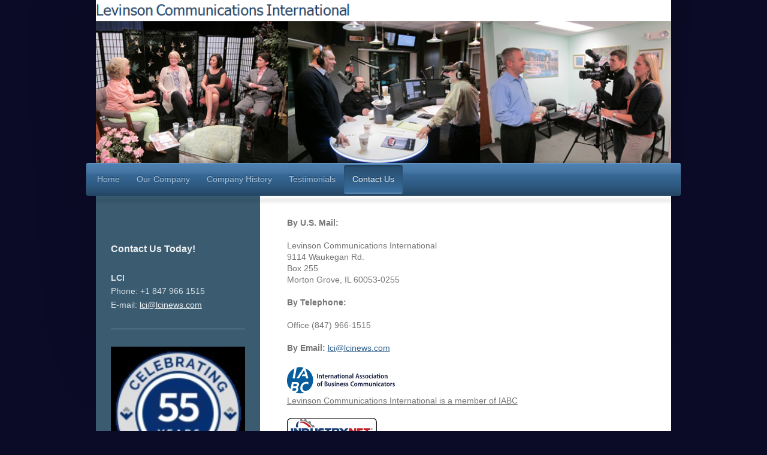

--- FILE ---
content_type: application/javascript
request_url: https://203.sb.mywebsite-editor.com/app/logstate-js.php?site=654938773&t=1767446302
body_size: 425
content:
window.diy = window.diy || {};
window.diy.context = window.diy.context || {};
window.diy.context.type = 'web';
window.diy.context.isLoggedIn = false;
window.diy.context.isPublicView = /publicview=1/.test(location.search);
window.diy.context.isMobilePreviewView = /mobilepreview=1/.test(location.search);

(function () {
    var loadResourcesInterval = setInterval(function () {
        if (typeof jQuery === 'undefined') {
            return;
        } else {
            clearInterval(loadResourcesInterval);
            if (location.search.indexOf('logincallout=1') != -1) {
                jQuery("<link/>", {
                    rel: "stylesheet",
                    type: "text/css",
                    href: jimdoData.cdnUrl + "s/css/web/logincallout.css?1767446302"
                }).appendTo("head");
                jQuery.getScript(webPath + 'cc/logincallout.php');
            }
        }
    }, 100);
}());



--- FILE ---
content_type: image/svg+xml
request_url: https://www.iabc.com/Portals/_default/skins/siteskin/images/logo.svg
body_size: 11312
content:
<?xml version="1.0" encoding="UTF-8"?>
<svg xmlns="http://www.w3.org/2000/svg" version="1.1" viewBox="0 0 420.7 101.8">
  <defs>
    <style>
      .cls-1 {
        fill: #0b1536;
      }

      .cls-2 {
        fill: #065d9d;
      }
    </style>
  </defs>
  <!-- Generator: Adobe Illustrator 28.6.0, SVG Export Plug-In . SVG Version: 1.2.0 Build 709)  -->
  <g>
    <g id="Layer_1">
      <g>
        <g>
          <path class="cls-1" d="M120.8,25.6v18.5h-3.2v-18.5h3.2Z"/>
          <path class="cls-1" d="M124.4,34.6c0-1.5,0-2.7-.1-3.9h2.8l.2,1.9h0c.6-1,2-2.1,4-2.1s4.3,1.6,4.3,5.5v8.2h-3.2v-7.8c0-1.8-.6-3.2-2.3-3.2s-2,.8-2.3,1.9c-.1.3-.2.7-.2,1.1v8h-3.2v-9.4Z"/>
          <path class="cls-1" d="M142.6,27.3v3.4h3v2.4h-3v6.2c0,1.6.5,2.3,1.6,2.3s.8,0,1.2-.1v2.5c-.4.2-1.2.3-2.2.3s-2.1-.4-2.7-1c-.7-.7-1-1.9-1-3.7v-6.5h-1.8v-2.4h1.8v-2.4l3.2-1Z"/>
          <path class="cls-1" d="M150.1,38.3c0,2.6,1.8,3.6,3.8,3.6s2.4-.2,3.3-.6l.5,2.3c-1,.5-2.6.8-4.3.8-4.1,0-6.4-2.6-6.4-6.7s2.2-7.2,6.1-7.2,5.3,3.3,5.3,6.4,0,1.2-.1,1.5h-8.1ZM155.3,36c0-1.5-.6-3.3-2.5-3.3s-2.6,1.9-2.7,3.3h5.2Z"/>
          <path class="cls-1" d="M161.1,34.9c0-1.6,0-3-.1-4.1h2.8v2.4h.2c.6-1.7,2-2.7,3.4-2.7s.5,0,.7,0v3.1c-.2,0-.5,0-.9,0-1.4,0-2.5,1-2.8,2.5,0,.3,0,.7,0,1.1v6.9h-3.2v-9.2Z"/>
          <path class="cls-1" d="M170.2,34.6c0-1.5,0-2.7-.1-3.9h2.8l.2,1.9h0c.6-1,2-2.1,4-2.1s4.3,1.6,4.3,5.5v8.2h-3.2v-7.8c0-1.8-.6-3.2-2.3-3.2s-2,.8-2.3,1.9c-.1.3-.2.7-.2,1.1v8h-3.2v-9.4Z"/>
          <path class="cls-1" d="M194.5,40.9c0,1.2,0,2.3.2,3.2h-2.9l-.2-1.5h0c-.8,1-2.1,1.7-3.6,1.7-2.5,0-4-1.8-4-4,0-3.4,3-5,7.3-5v-.2c0-1-.4-2.3-2.5-2.3s-2.4.4-3.3.9l-.6-2.1c.9-.5,2.5-1.1,4.5-1.1,4,0,5.1,2.6,5.1,5.5v5ZM191.3,37.5c-2,0-4.2.4-4.2,2.6s.9,1.9,1.8,1.9,2.1-.7,2.4-1.7c0-.2,0-.5,0-.7v-2Z"/>
          <path class="cls-1" d="M201.4,27.3v3.4h3v2.4h-3v6.2c0,1.6.5,2.3,1.6,2.3s.8,0,1.2-.1v2.5c-.4.2-1.2.3-2.2.3s-2.1-.4-2.7-1c-.7-.7-1-1.9-1-3.7v-6.5h-1.8v-2.4h1.8v-2.4l3.2-1Z"/>
          <path class="cls-1" d="M210.1,27c0,1-.7,1.8-1.8,1.8s-1.8-.8-1.8-1.8.7-1.8,1.8-1.8,1.8.7,1.8,1.8ZM206.7,44.1v-13.4h3.2v13.4h-3.2Z"/>
          <path class="cls-1" d="M224.9,37.3c0,5.1-3.3,7.1-6.2,7.1s-6.1-2.5-6.1-6.9,2.7-7,6.3-7,6.1,2.7,6.1,6.8ZM215.9,37.4c0,2.5,1,4.6,2.9,4.6s2.8-2.1,2.8-4.6-.7-4.5-2.8-4.5-2.9,2.4-2.9,4.6Z"/>
          <path class="cls-1" d="M227.6,34.6c0-1.5,0-2.7-.1-3.9h2.8l.2,1.9h0c.6-1,2-2.1,4-2.1s4.3,1.6,4.3,5.5v8.2h-3.2v-7.8c0-1.8-.6-3.2-2.3-3.2s-2,.8-2.3,1.9c-.1.3-.2.7-.2,1.1v8h-3.2v-9.4Z"/>
          <path class="cls-1" d="M251.9,40.9c0,1.2,0,2.3.2,3.2h-2.9l-.2-1.5h0c-.8,1-2.1,1.7-3.6,1.7-2.5,0-4-1.8-4-4,0-3.4,3-5,7.3-5v-.2c0-1-.4-2.3-2.5-2.3s-2.4.4-3.3.9l-.6-2.1c.9-.5,2.5-1.1,4.5-1.1,4,0,5.1,2.6,5.1,5.5v5ZM248.8,37.5c-2,0-4.2.4-4.2,2.6s.9,1.9,1.8,1.9,2.1-.7,2.4-1.7c0-.2,0-.5,0-.7v-2Z"/>
          <path class="cls-1" d="M255.2,24.7h3.2v19.4h-3.2v-19.4Z"/>
          <path class="cls-1" d="M271.8,39l-1.4,5.1h-3.3l5.4-18.5h4l5.4,18.5h-3.4l-1.5-5.1h-5.2ZM276.6,36.5l-1.3-4.5c-.3-1.2-.6-2.6-.9-3.7h0c-.2,1.2-.5,2.6-.8,3.7l-1.2,4.5h4.3Z"/>
          <path class="cls-1" d="M284.3,41.1c.7.4,1.9.9,3.1.9s2-.6,2-1.5-.5-1.4-2-2c-2.4-1-3.4-2.4-3.4-3.9,0-2.3,1.9-4.1,4.8-4.1s2.5.4,3.2.7l-.7,2.3c-.6-.3-1.5-.7-2.5-.7s-1.8.6-1.8,1.4.6,1.2,2.1,1.9c2.3.9,3.3,2.2,3.3,4.1s-1.9,4.1-5.1,4.1-2.8-.4-3.7-.9l.6-2.4Z"/>
          <path class="cls-1" d="M294.8,41.1c.7.4,2,.9,3.1.9s2-.6,2-1.5-.5-1.4-2-2c-2.4-1-3.4-2.4-3.4-3.9,0-2.3,1.9-4.1,4.8-4.1s2.5.4,3.2.7l-.7,2.3c-.5-.3-1.5-.7-2.5-.7s-1.8.6-1.8,1.4.5,1.2,2.1,1.9c2.3.9,3.3,2.2,3.3,4.1s-1.9,4.1-5.1,4.1-2.8-.4-3.7-.9l.6-2.4Z"/>
          <path class="cls-1" d="M317.3,37.3c0,5.1-3.3,7.1-6.2,7.1s-6.1-2.5-6.1-6.9,2.7-7,6.3-7,6.1,2.7,6.1,6.8ZM308.2,37.4c0,2.5,1,4.6,2.9,4.6s2.8-2.1,2.8-4.6-.7-4.5-2.8-4.5-2.9,2.4-2.9,4.6Z"/>
          <path class="cls-1" d="M329,43.7c-.6.3-1.8.6-3.3.6-3.9,0-6.4-2.6-6.4-6.8s2.6-7.1,6.9-7.1,2.2.2,2.9.5l-.5,2.5c-.5-.2-1.2-.5-2.2-.5-2.4,0-3.7,1.9-3.7,4.4s1.6,4.3,3.7,4.3,1.7-.2,2.3-.5l.4,2.4Z"/>
          <path class="cls-1" d="M334.7,27c0,1-.7,1.8-1.8,1.8s-1.8-.8-1.8-1.8.7-1.8,1.8-1.8,1.8.7,1.8,1.8ZM331.3,44.1v-13.4h3.2v13.4h-3.2Z"/>
          <path class="cls-1" d="M347.6,40.9c0,1.2,0,2.3.2,3.2h-2.9l-.2-1.5h0c-.8,1-2.1,1.7-3.6,1.7-2.5,0-4-1.8-4-4,0-3.4,3-5,7.3-5v-.2c0-1-.4-2.3-2.5-2.3s-2.4.4-3.3.9l-.6-2.1c.9-.5,2.5-1.1,4.5-1.1,4,0,5.1,2.6,5.1,5.5v5ZM344.4,37.5c-2,0-4.2.4-4.2,2.6s.9,1.9,1.8,1.9,2.1-.7,2.4-1.7c0-.2,0-.5,0-.7v-2Z"/>
          <path class="cls-1" d="M354.5,27.3v3.4h3v2.4h-3v6.2c0,1.6.5,2.3,1.6,2.3s.8,0,1.2-.1v2.5c-.4.2-1.2.3-2.2.3s-2.1-.4-2.7-1c-.7-.7-1-1.9-1-3.7v-6.5h-1.8v-2.4h1.8v-2.4l3.2-1Z"/>
          <path class="cls-1" d="M363.2,27c0,1-.7,1.8-1.8,1.8s-1.8-.8-1.8-1.8.7-1.8,1.8-1.8,1.8.7,1.8,1.8ZM359.7,44.1v-13.4h3.2v13.4h-3.2Z"/>
          <path class="cls-1" d="M378,37.3c0,5.1-3.3,7.1-6.2,7.1s-6.1-2.5-6.1-6.9,2.7-7,6.3-7,6.1,2.7,6.1,6.8ZM369,37.4c0,2.5,1,4.6,2.9,4.6s2.8-2.1,2.8-4.6-.7-4.5-2.8-4.5-2.9,2.4-2.9,4.6Z"/>
          <path class="cls-1" d="M380.7,34.6c0-1.5,0-2.7-.1-3.9h2.8l.2,1.9h0c.6-1,2-2.1,4-2.1s4.3,1.6,4.3,5.5v8.2h-3.2v-7.8c0-1.8-.6-3.2-2.3-3.2s-2,.8-2.3,1.9c-.1.3-.2.7-.2,1.1v8h-3.2v-9.4Z"/>
        </g>
        <g>
          <path class="cls-1" d="M129.1,68.2c0,5.1-3.3,7.1-6.2,7.1s-6.1-2.5-6.1-6.9,2.7-7,6.3-7,6.1,2.7,6.1,6.8ZM120,68.3c0,2.5,1,4.6,2.9,4.6s2.8-2.1,2.8-4.6-.7-4.5-2.8-4.5-2.9,2.4-2.9,4.6Z"/>
          <path class="cls-1" d="M132.1,75v-11h-1.8v-2.4h1.8v-.6c0-1.7.4-3.3,1.5-4.4.9-.9,2.2-1.3,3.3-1.3s1.6.1,2.1.3l-.3,2.5c-.3-.1-.8-.2-1.3-.2-1.6,0-2.1,1.4-2.1,3v.7h2.7v2.4h-2.7v11h-3.2Z"/>
          <path class="cls-1" d="M146.5,56.7c1-.2,2.8-.4,4.5-.4s3.8.3,5.1,1.2c1.1.7,1.7,1.9,1.7,3.4s-1,3.3-3,4h0c2,.6,3.6,2.2,3.6,4.6s-.7,2.9-1.6,3.8c-1.2,1.2-3.3,1.7-6.5,1.7s-3-.1-3.8-.2v-18.2ZM149.7,64.1h1.5c2.1,0,3.4-1.1,3.4-2.7s-1.1-2.6-3.2-2.6-1.3,0-1.7.1v5.2ZM149.7,72.6c.4,0,.9,0,1.5,0,2.1,0,3.8-.9,3.8-3.1s-1.8-3.1-3.9-3.1h-1.4v6.2Z"/>
          <path class="cls-1" d="M172.3,71c0,1.6,0,2.9.1,4h-2.8l-.2-1.8h0c-.6.9-1.8,2.1-3.9,2.1s-4.3-1.6-4.3-5.7v-8h3.2v7.5c0,2.1.6,3.5,2.2,3.5s2-.9,2.3-1.6c.1-.3.2-.7.2-1.1v-8.2h3.2v9.4Z"/>
          <path class="cls-1" d="M175.5,72c.7.4,1.9.9,3.1.9s2-.6,2-1.5-.5-1.4-2-2c-2.4-1-3.4-2.4-3.4-3.9,0-2.3,1.9-4.1,4.8-4.1s2.5.4,3.2.7l-.7,2.3c-.5-.3-1.5-.7-2.5-.7s-1.8.6-1.8,1.4.5,1.2,2.1,1.9c2.2.9,3.3,2.2,3.3,4.1s-1.9,4.1-5.1,4.1-2.8-.4-3.7-.9l.6-2.4Z"/>
          <path class="cls-1" d="M189.7,57.9c0,1-.7,1.8-1.8,1.8s-1.8-.8-1.8-1.8.7-1.8,1.8-1.8,1.8.7,1.8,1.8ZM186.3,75v-13.4h3.2v13.4h-3.2Z"/>
          <path class="cls-1" d="M193,65.5c0-1.5,0-2.7-.1-3.9h2.8l.2,1.9h0c.6-1,2-2.1,4-2.1s4.3,1.6,4.3,5.5v8.2h-3.2v-7.8c0-1.8-.6-3.2-2.3-3.2s-2,.8-2.3,1.9c-.1.3-.2.7-.2,1.1v8h-3.2v-9.4Z"/>
          <path class="cls-1" d="M210,69.2c0,2.6,1.8,3.6,3.8,3.6s2.4-.2,3.3-.6l.5,2.3c-1,.5-2.6.8-4.3.8-4.1,0-6.4-2.6-6.4-6.7s2.2-7.2,6.1-7.2,5.3,3.3,5.3,6.4,0,1.2-.1,1.5h-8.1ZM215.2,66.9c0-1.5-.6-3.3-2.5-3.3s-2.6,1.9-2.7,3.3h5.2Z"/>
          <path class="cls-1" d="M220.7,72c.7.4,1.9.9,3.1.9s2-.6,2-1.5-.5-1.4-2-2c-2.4-1-3.4-2.4-3.4-3.9,0-2.3,1.9-4.1,4.8-4.1s2.5.4,3.2.7l-.7,2.3c-.5-.3-1.5-.7-2.5-.7s-1.8.6-1.8,1.4.5,1.2,2.1,1.9c2.3.9,3.3,2.2,3.3,4.1s-1.9,4.1-5.1,4.1-2.8-.4-3.7-.9l.6-2.4Z"/>
          <path class="cls-1" d="M231.2,72c.7.4,2,.9,3.1.9s2-.6,2-1.5-.5-1.4-2-2c-2.4-1-3.4-2.4-3.4-3.9,0-2.3,1.9-4.1,4.8-4.1s2.5.4,3.2.7l-.7,2.3c-.5-.3-1.5-.7-2.5-.7s-1.8.6-1.8,1.4.5,1.2,2.1,1.9c2.3.9,3.3,2.2,3.3,4.1s-1.9,4.1-5.1,4.1-2.8-.4-3.7-.9l.6-2.4Z"/>
          <path class="cls-1" d="M260.3,74.5c-.7.4-2.2.7-4.2.7-5.4,0-8.6-3.6-8.6-9.3s4.1-9.7,9.1-9.7,3.3.4,3.9.7l-.7,2.6c-.7-.4-1.7-.6-3-.6-3.2,0-5.8,2.2-5.8,6.8s2.2,6.7,5.7,6.7,2.4-.2,3.1-.5l.5,2.6Z"/>
          <path class="cls-1" d="M274,68.2c0,5.1-3.3,7.1-6.2,7.1s-6.1-2.5-6.1-6.9,2.7-7,6.3-7,6.1,2.7,6.1,6.8ZM265,68.3c0,2.5,1,4.6,2.9,4.6s2.8-2.1,2.8-4.6-.7-4.5-2.8-4.5-2.9,2.4-2.9,4.6Z"/>
          <path class="cls-1" d="M276.7,65.5c0-1.5,0-2.7-.1-3.9h2.8v1.9h.2c.6-1,1.8-2.1,3.8-2.1s2.9.9,3.5,2.3h0c.4-.7,1-1.2,1.5-1.6.7-.5,1.5-.7,2.5-.7,2.2,0,4.1,1.5,4.1,5.5v8.1h-3.2v-7.6c0-2-.6-3.4-2.1-3.4s-1.8.7-2.1,1.7c0,.3-.1.7-.1,1.1v8.2h-3.2v-8c0-1.7-.6-3-2.1-3s-1.9.9-2.2,1.8c0,.3-.1.7-.1,1.1v8h-3.2v-9.4Z"/>
          <path class="cls-1" d="M298.5,65.5c0-1.5,0-2.7-.1-3.9h2.8v1.9h.2c.6-1,1.8-2.1,3.8-2.1s2.9.9,3.5,2.3h0c.4-.7,1-1.2,1.5-1.6.7-.5,1.5-.7,2.5-.7,2.2,0,4.1,1.5,4.1,5.5v8.1h-3.2v-7.6c0-2-.6-3.4-2.1-3.4s-1.8.7-2.1,1.7c0,.3-.1.7-.1,1.1v8.2h-3.2v-8c0-1.7-.6-3-2.1-3s-1.9.9-2.2,1.8c0,.3-.1.7-.1,1.1v8h-3.2v-9.4Z"/>
          <path class="cls-1" d="M331.2,71c0,1.6,0,2.9.1,4h-2.8l-.2-1.8h0c-.5.9-1.8,2.1-3.9,2.1s-4.3-1.6-4.3-5.7v-8h3.2v7.5c0,2.1.6,3.5,2.2,3.5s2-.9,2.3-1.6c.1-.3.2-.7.2-1.1v-8.2h3.2v9.4Z"/>
          <path class="cls-1" d="M334.7,65.5c0-1.5,0-2.7-.1-3.9h2.8l.2,1.9h0c.6-1,2-2.1,4-2.1s4.3,1.6,4.3,5.5v8.2h-3.2v-7.8c0-1.8-.6-3.2-2.3-3.2s-2,.8-2.3,1.9c-.1.3-.2.7-.2,1.1v8h-3.2v-9.4Z"/>
          <path class="cls-1" d="M352.7,57.9c0,1-.7,1.8-1.8,1.8s-1.8-.8-1.8-1.8.7-1.8,1.8-1.8,1.8.7,1.8,1.8ZM349.3,75v-13.4h3.2v13.4h-3.2Z"/>
          <path class="cls-1" d="M364.9,74.6c-.6.3-1.8.6-3.3.6-3.9,0-6.4-2.6-6.4-6.8s2.6-7.1,6.9-7.1,2.2.2,2.9.5l-.5,2.5c-.5-.2-1.2-.5-2.2-.5-2.4,0-3.7,2-3.7,4.4s1.6,4.3,3.7,4.3,1.7-.2,2.3-.5l.4,2.4Z"/>
          <path class="cls-1" d="M377,71.8c0,1.2,0,2.3.2,3.2h-2.9l-.2-1.5h0c-.8,1-2.1,1.7-3.6,1.7-2.5,0-4-1.8-4-4,0-3.4,3-5,7.3-5v-.2c0-1-.4-2.3-2.5-2.3s-2.4.4-3.3.9l-.6-2.1c.9-.5,2.5-1.1,4.5-1.1,4,0,5.1,2.6,5.1,5.5v5ZM373.8,68.4c-2,0-4.2.4-4.2,2.6s.9,1.9,1.8,1.9,2.1-.7,2.4-1.7c0-.2,0-.5,0-.7v-2Z"/>
          <path class="cls-1" d="M383.9,58.2v3.4h3v2.4h-3v6.2c0,1.6.5,2.3,1.6,2.3s.8,0,1.2-.1v2.5c-.4.2-1.2.3-2.2.3s-2.1-.4-2.7-1c-.7-.7-1-1.9-1-3.7v-6.5h-1.8v-2.4h1.8v-2.4l3.2-1Z"/>
          <path class="cls-1" d="M400.6,68.2c0,5.1-3.3,7.1-6.2,7.1s-6.1-2.5-6.1-6.9,2.7-7,6.3-7,6.1,2.7,6.1,6.8ZM391.6,68.3c0,2.5,1,4.6,2.9,4.6s2.8-2.1,2.8-4.6-.7-4.5-2.8-4.5-2.9,2.4-2.9,4.6Z"/>
          <path class="cls-1" d="M403.3,65.7c0-1.6,0-3-.1-4.1h2.8v2.4h.2c.6-1.7,2-2.7,3.4-2.7s.5,0,.7,0v3.1c-.2,0-.5,0-.9,0-1.4,0-2.5,1-2.8,2.5,0,.3,0,.7,0,1.1v6.9h-3.2v-9.2Z"/>
          <path class="cls-1" d="M412.5,72c.7.4,1.9.9,3.1.9s2-.6,2-1.5-.5-1.4-2-2c-2.4-1-3.4-2.4-3.4-3.9,0-2.3,1.9-4.1,4.8-4.1s2.5.4,3.2.7l-.7,2.3c-.5-.3-1.5-.7-2.5-.7s-1.8.6-1.8,1.4.5,1.2,2.1,1.9c2.3.9,3.3,2.2,3.3,4.1s-1.9,4.1-5.1,4.1-2.8-.4-3.7-.9l.6-2.4Z"/>
        </g>
      </g>
      <g>
        <path class="cls-2" d="M36,87.2c.3-1.6,0-2.9-.8-3.8-.8-1-2.2-1.5-3.9-1.5h-8.7l-2,10.7h8.7c3.4,0,6-2.1,6.6-5.3Z"/>
        <path class="cls-2" d="M38.6,70c.3-1.4,0-2.7-.7-3.6-.8-1-2.2-1.5-4-1.5h-8.1l-1.8,10h8.2c3.4,0,5.9-1.9,6.5-5Z"/>
        <path class="cls-2" d="M71.9,4.5l11.3,39.2h-8.7l-2.2-8.8h-14.8l4.1-6.5h9.1l-4.1-16.8-20.2,32.1h-9.4L64.5,1.8c-4.3-1.2-8.9-1.8-13.6-1.8s-8.9.6-13.1,1.7l-7.7,42h-8.3L28.9,5C11.8,13.2,0,30.7,0,50.9s5.3,25.9,14,35.1l5.2-28.1h16.7c8.1,0,12,4.6,10.7,11.7-.9,4.6-4.4,7.6-6.7,8.6,2.3,1.2,5,3.8,4,9.3-1.1,6-5,9.9-10.1,11.3,5.4,1.9,11.1,3,17.2,3s10.4-.8,15.2-2.3c-1.4-.3-2.8-.6-4.1-1.2-2.5-1-4.6-2.5-6.2-4.3-1.6-1.8-2.8-4.1-3.5-6.7-.7-2.6-.8-5.5-.4-8.6.5-3.2,1.4-6.2,2.8-8.8,1.4-2.6,3.2-4.9,5.4-6.8,2.1-1.9,4.6-3.3,7.4-4.3,2.8-1,5.7-1.5,8.8-1.5s5.2.5,7.4,1.5c0,0,0,0,.1,0l-1.5,8.3c-1-.9-2-1.4-2.9-1.8-1.3-.5-2.6-.8-3.9-.8-2,0-4,.4-5.7,1.1-1.8.7-3.4,1.7-4.7,3-1.4,1.3-2.5,2.8-3.4,4.5-.9,1.7-1.5,3.1-1.7,5.1-.3,2.1-.3,4.1.1,5.9.4,1.8,1.1,3.3,2.1,4.6,1,1.3,2.3,2.3,3.8,3.1,1.2.6,2.7.9,4.2,1.1.4,0,.8,0,1.2,0,8.5,0,14.6-5.2,17.3-8,8.1-9,13-20.9,13-34,0-20.6-12.3-38.4-29.9-46.4Z"/>
      </g>
    </g>
  </g>
</svg>